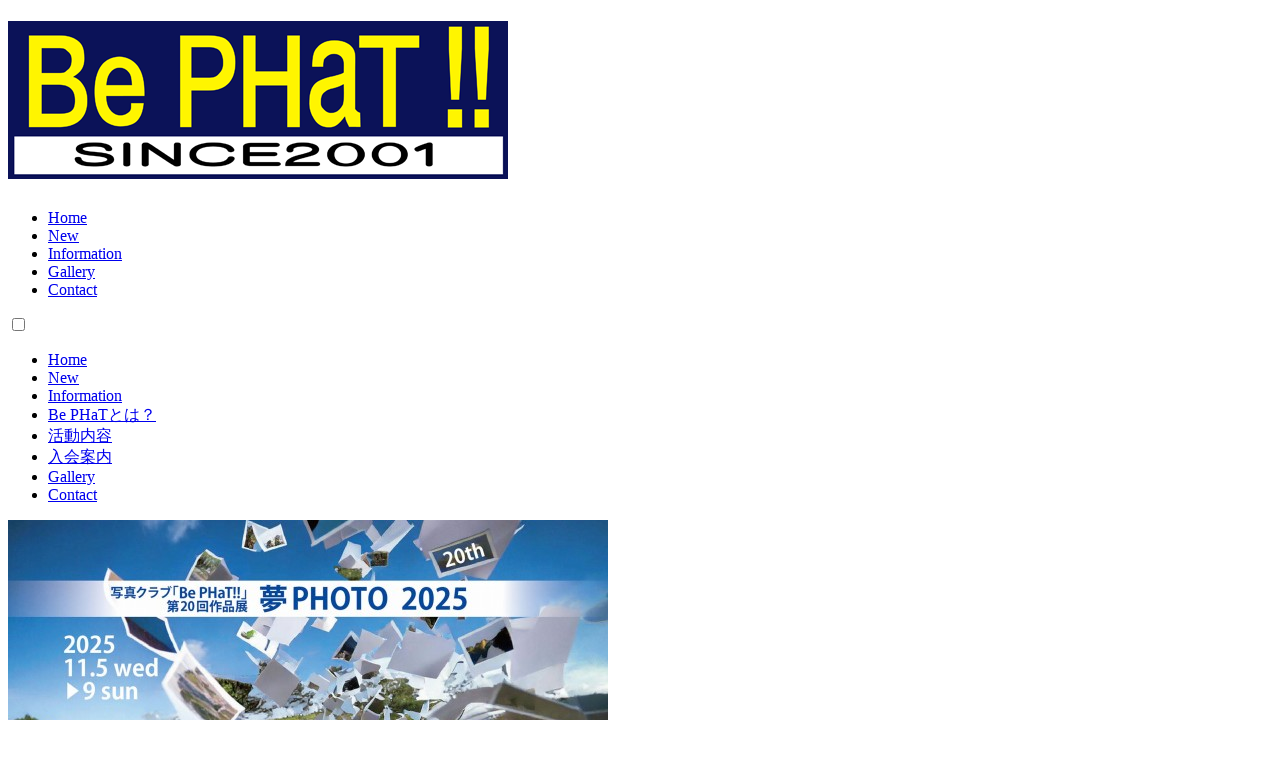

--- FILE ---
content_type: text/html; charset=UTF-8
request_url: https://bephat.info/
body_size: 2720
content:
<!DOCTYPE HTML>
<html>
<head>
<meta http-equiv="Content-Type" content="text/html; charset=utf-8">
<meta name="author" content="Be PHaT！！">
<meta name="description" content="札幌を中心として道内で活躍する写真クラブ『Be PHaT!!』">
<meta name="keywords" content="bephat,BEPHAT,BePHaT,写真,札幌,札幌市,Photo,札幌の写真クラブ,写真クラブ,テラウチマサト,寺内雅人">
<meta name="viewport" content="width=device-width,initial-scale=1">
    <link href="https://fonts.googleapis.com/css?family=Kosugi+Maru&display=swap" rel="stylesheet">

<script language="JavaScript">
var image = new Image();
image.src = "favicon.ico";
</script>
<link rel="SHORTCUT ICON" href="favicon.ico">
<link href="css/style.css" rel="stylesheet" type="text/css">

<!--bxslider-->
    <link rel="stylesheet" href="css/jquery.bxslider.css">
    <script src="https://ajax.googleapis.com/ajax/libs/jquery/3.1.1/jquery.min.js"></script>
    <script src="js/jquery.bxslider.min.js"></script>
    <script src="js/main.js"></script>
<!--bxslider-->

<!--<script type="text/javascript" src="js/jquery.js"></script>-->
<!--<script type="text/javascript" src="js/jquery.innerfade.js"></script>-->

    <!-- Global site tag (gtag.js) - Google Analytics -->
    <script async src="https://www.googletagmanager.com/gtag/js?id=UA-16953906-6"></script>
    <script>
        window.dataLayer = window.dataLayer || [];
        function gtag(){dataLayer.push(arguments);}
        gtag('js', new Date());

        gtag('config', 'UA-16953906-6');
    </script>


<title>写真クラブ『Be PHaT!!』</title>
<script>
    jQuery(function() {
        var appear = false;
        var pagetop = $('#tp');
        $(window).scroll(function () {
            if ($(this).scrollTop() > 100) {  //100pxスクロールしたら
                if (appear == false) {
                    appear = true;
                    pagetop.stop().animate({
                        'bottom': '50px' //下から50pxの位置に
                    }, 300); //0.3秒かけて現れる
                }
            } else {
                if (appear) {
                    appear = false;
                    pagetop.stop().animate({
                        'bottom': '-50px' //下から-50pxの位置に
                    }, 300); //0.3秒かけて隠れる
                }
            }
        });
        pagetop.click(function () {
            $('body, html').animate({ scrollTop: 0 }, 1000); //0.5秒かけてトップへ戻る
            return false;
        });
    });

</script>
</head>

<body id="top">
    <div id="bg"></div>
    <div id="contanier">
        
    <header>
        <div id="head-space">
            <div id="logo">
                <h1><a href="index.php"><img src="image/logo.png" alt="BePHaT!!"></a></h1>
            </div>
            
            <nav>
             <div id="pc-menu">
                 <ul>
                     <li><a href="index.php">Home</a></li>
                     <li><a href="/new/">New</a></li>
                     <li><a href="information.html">Information</a></li>
                     <li><a href="gallery.html">Gallery</a></li>
                     <!--<li><a href="blog.html">Blog</a></li>-->
                     <li><a href="contact.html">Contact</a></li>
                     <!--<li><a href="#">Link</a></li>-->
                 </ul>
            </div><!--pc-menu-->
            
            <div id="nav-drawer">
                <input id="nav-input" type="checkbox" class="nav-unshown">
                <label id="nav-open" for="nav-input"><span></span></label>
                <label class="nav-unshown" id="nav-close" for="nav-input"></label>
                <div id="nav-content">
                    <ul>
                        <li><a href="index.php">Home</a></li>
                        <li><a href="/new/">New</a></li>
                        <li><a href="information.html">Information</a></li>
                        <li><a href="information.html#about" class="inf">Be PHaTとは？</a></li>
                        <li><a href="information.html#activity" class="inf">活動内容</a></li>
                        <li><a href="information.html#guide" class="inf">入会案内</a></li>
                        <li><a href="gallery.html">Gallery</a></li>
                        <!--<li><a href="blog.html">Blog</a></li>-->
                        <li><a href="contact.html">Contact</a></li>
                        <!--<li><a href="#">Link</a></li>-->
                    </ul>
                </div>
            </div>
            </nav>
        </div>
    </header>
    
    <div id="box-ind">
    <main>
        <div id="visual">
            <div class="slider">
                <div><img src="gallery-img/dm/2025_DM-01.jpg" alt="" title="1"></div>
                <div><img src="gallery-img/dm/2025_DM-02.jpg" alt="" title="2"></div>
                <!--<div><img src="img/IMG_3495.JPG" alt="" title="3"></div>-->
            </div>

        </div>
        <div id="introduction">
            <ul>
                <li><a href="https://phat-ext.com/" target="_blank"><img src="image/pp.gif" alt="PhatPHOTO"></a></li>
            <li>『Be PHaT!!』は人を感動させる写真が撮りたい方、これから写真をはじめようとしている方といっしょに楽しんで写真を撮ろう！！と言う事を目的に誕生した写真クラブです。元々紙媒体であった写真誌「PHaT PHOTO」、現デジタル誌媒体のファンクラブの北海道支部も兼ねています。</li>
            </ul>
        </div>
    </main>
    <aside>
       <div id="new-info">
        <h2><a href="/new/">お知らせ</a></h2>

                   <ul>
                                             <li><a href="https://bephat.info/new/archives/321">12月例会</a></li>
               <ul class='post-meta'>
<li><span class='post-meta-key'>予定日:</span> 12月13日(土)</li>
<li><span class='post-meta-key'>場所:</span> エルプラザ３階多目的室</li>
<li><span class='post-meta-key'>開始時間:</span> 18：00～</li>
<li><span class='post-meta-key'>終了時間:</span> 20：00</li>
</ul>
                              <li><a href="https://bephat.info/new/archives/313">10月例会</a></li>
               <ul class='post-meta'>
<li><span class='post-meta-key'>予定日:</span> 10月11日(土)</li>
<li><span class='post-meta-key'>場所:</span> エルプラザ4階研修室1</li>
<li><span class='post-meta-key'>開始時間:</span> 18：00～</li>
<li><span class='post-meta-key'>終了時間:</span> 20：00</li>
</ul>
                              <li><a href="https://bephat.info/new/archives/310">2025BePHaT!!写真展開催</a></li>
               <ul class='post-meta'>
<li><span class='post-meta-key'>場所:</span> 札幌市民ギャラリー(札幌市中央区南2条東6丁目) 2階第5展示室</li>
<li><span class='post-meta-key'>開催期間:</span> 2025年11月5日～2025年11月9日</li>
<li><span class='post-meta-key'>開場時間:</span> 10:00～18:00(最終日は17:00まで)</li>
</ul>
                                         </ul>
                      <!--<a class="btn" href="/new/"><span>NEWS一覧はこちら</span></a>-->
        </div>
    </aside>
    </div><!--box-->
    <footer>
        <p>Copyright &copy; 写真クラブ『Be PHaT!!』<br><span>&nbsp;</span>All rights reserved.</p>
    </footer>
    </div><!--contanier-->
    <a href="#top" id="tp">&#9650;</a>
</body>
</html>

--- FILE ---
content_type: application/javascript
request_url: https://bephat.info/js/main.js
body_size: 209
content:
$(document).ready(function(){
    $('.slider').bxSlider({
        mode: 'fade',
        auto: true,
        autoControls: true,
        stopAutoOnClick: true,
        pager: true,
        slideWidth: 800,
        speed:1000,
        pause:3000,
        caption:true,
        controls:true,
    });
  });